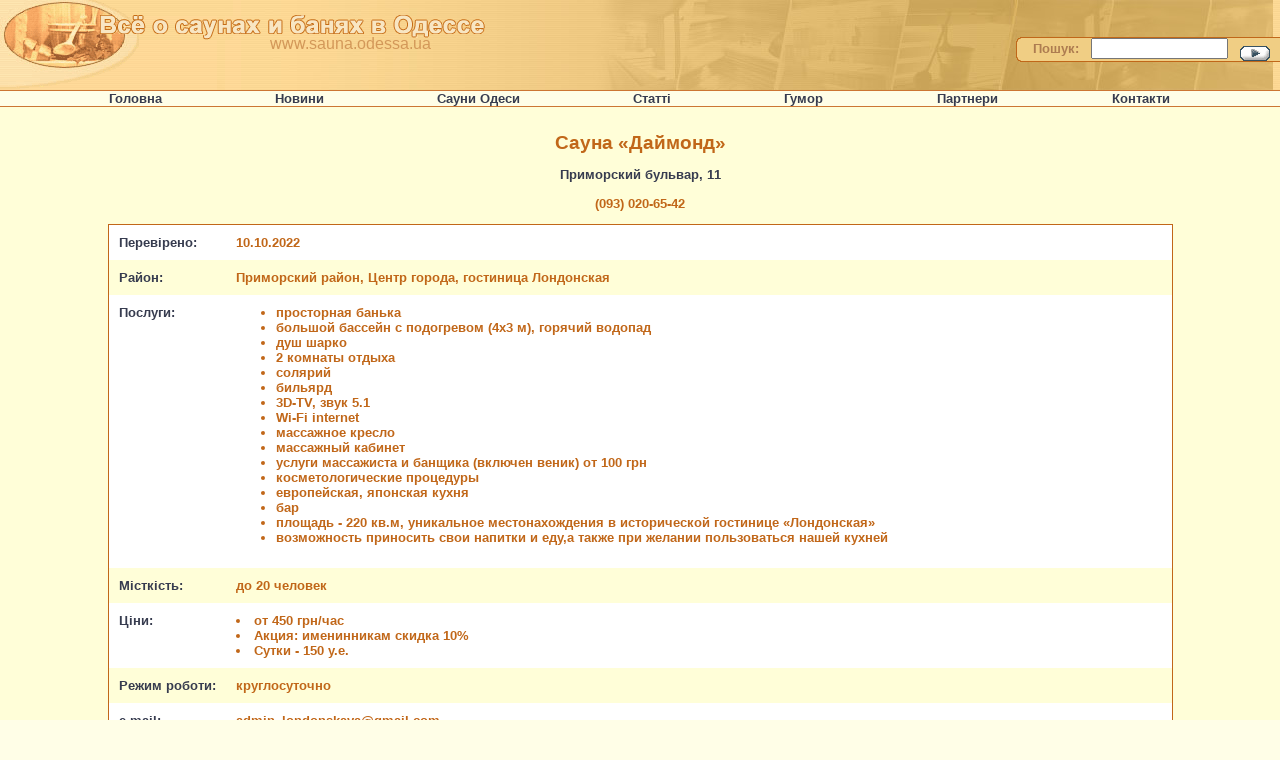

--- FILE ---
content_type: text/html; charset=UTF-8
request_url: http://sauna.odessa.ua/sauna.php?type=londonskaya
body_size: 33932
content:
<html>
<head>
<meta HTTP-EQUIV="content-type" content="text/html; charset=utf-8">
<meta name="description" content="найповніший каталог: лазні, сауни Одеси. адреси, телефони, фото, описи, відгуки відвідувачів. sauna.odessa.uа">
<meta name="page-topic" content="найвеличезний каталог саун та лазень Одеси. На сайті є більш ніж 130 саун і лазень. Найповніша інформація - адреси, телефони, фото, описи, відгуки відвідувачів. sauna.odessa.uа">
<meta name="Copyright" content="Сауни та Лазні Одеси - найповніша інформація">
<meta name="abstract" content="Великий каталог саун і лазень Одеси. На сайті є більш ніж 130 саун і лазень. Найповніша інформація - адреси, телефони, фото, описи, відгуки відвідувачів. sauna.odessa.uа">
<meta name="keywords" content="одеса, одесса, лазня, сауна, баня, парилка, odessa, sauna, ukraine">
<meta name="audience" content="all">
<meta name="revisit" content="7 days">
<meta name="robots" content="index, all">
<meta name="author" content="http://www.sauna.odessa.ua, Максим Брагин">
<meta HTTP-EQUIV="Reply-to" content="admin@sauna.odessa.ua">
<link href="style.css" type="text/css" rel="stylesheet">

<title>Сауна Даймонд, [+380] (093) 020-65-42, Приморский бульвар, 11, Одесса</title>
</head>

<body>
<a name="top"></a>

<SCRIPT LANGUAGE="JavaScript" SRC="search.js"></SCRIPT> <!-- Подключение класса -->

<img src="img/top_left.gif" width="139" height="90" hspace="0" vspace="0" border="0" style="position: absolute; z-index: 101; top: 0; left: 0">
<img src="img/name.gif" width="385" height="25" hspace="0" vspace="0" border="0" style="position: absolute; z-index: 102; top: 15; left: 100">
<div style="position: absolute; z-index: 102; top: 35; left: 270; font-size: 12pt; color: #D39859">www.sauna.odessa.ua</div>

<table width="100%" cellpadding="0" cellspacing="0" border="0" background="img/top_bg.gif">
 <tr>
  <td><img src="img/spacer.gif" width="54" height="90" hspace="0" vspace="0" border="0"></td>
  <td align="right" valign="bottom" background="img/top_right2.jpg">
   <table cellpadding="0" cellspacing="0" border="0">		
    <tr>
     <td align="right" valign="bottom">&nbsp;
      <form name="search_form" onsubmit=return(false);>
       <table cellpadding="0" cellspacing="0" border="0">
        <tr>
         <td><img src="img/search_left.gif" width="5" height="25" hspace="0" vspace="0" border="0"></td>
         <td valign="middle" background="img/search_bg.gif">&nbsp;&nbsp;
           <font color="#AD7C50"><strong>Пошук:</strong></font>&nbsp;&nbsp;
           <input type="text" name="search" size="15" maxlength="45" class="txt">&nbsp;&nbsp;
           <img align="middle" src="img/go_big.gif" width="30" height="15" hspace="0" vspace="0" border="0" 
            onclick="return findInPage(document.search_form.string.value);" type=button value=Find
            onmouseover="this.style.cursor = 'hand';"></td>
         <td background="img/search_bg.gif"><img src="img/spacer.gif" width="10" height="1" hspace="0" vspace="0" border="0"></td>
        </tr>
        <tr><td colspan="3">&nbsp;&nbsp;</td></tr>
       </table>
      </form>
     </td>
    </tr>
   </table>
  </td>
 </tr>
</table>

<table width="100%" border="0" cellpadding="0" cellspacing="0">
 <tr>
  <td colspan="17" height="1" background="img/l.gif"><img src="img/l.gif"></td></tr>
 <tr>
  <td width="*">&nbsp;</td><td width="1%" align="center"><a href="index.php">&nbsp;Головна&nbsp;</a></td>
  <td width="*">&nbsp;</td><td width="1%" align="center"><a href="news.php">&nbsp;Новини&nbsp;</a></td>
  <td width="*">&nbsp;</td><td width="1%" align="center"><a href="saunas.php">&nbsp;Сауни&nbsp;Одеси&nbsp;</a></td>
  <td width="*">&nbsp;</td><td width="1%" align="center"><a href="articles.php">&nbsp;Статті&nbsp;</a></td>
  <td width="*">&nbsp;</td><td width="1%" align="center"><a href="humor.php">&nbsp;Гумор&nbsp;</a></td>
  <td width="*">&nbsp;</td><td width="1%" align="center"><a href="links.php">&nbsp;Партнери&nbsp;</a></td>
  <td width="*">&nbsp;</td><td width="1%" align="center"><a href="contact.php">&nbsp;Контакти&nbsp;</a></td>
  <td width="*">&nbsp;</td></tr>
 <tr>
  <td colspan="17" height="1" background="img/l.gif"><img src="img/l.gif"></td></tr>
</table>

<table width="100%" cellpadding="25" cellspacing="0" border="0">
 <tr>
  <td class="dsand" width="*">&nbsp;</td>
  <td align="center" valign="top" class="dsand">


<script type="text/javascript" src="highslide/highslide.js"></script>
<link rel="stylesheet" type="text/css" href="highslide/highslide.css">
<script type="text/javascript">
    hs.graphicsDir = 'highslide/graphics/';
    hs.outlineType = 'rounded-white';
</script>

<h1>Сауна <b>&laquo;Даймонд&raquo;</b></h1>
<p>
<b>Приморский бульвар, 11</b><br>
<p>
<h3>
(093) 020-65-42
</h3>
<p>
   <p>
   

   
<p>
<center>
<table width="95%" style='border:1px solid #C16719' cellspacing="0" cellpadding="10" bordercolor="#C16719" border="0">

 <tr>
  <td width="1%" class="lsand"><b>Перевірено:</b></td>
  <td class="lsand"><span class="data">10.10.2022</td>
 </tr>

 <tr>
  <td class="dsand"><b>Район:</b></td>
  <td class="dsand"><span class="data"><b>
   Приморский район, Центр города, гостиница Лондонская   </b></span>
  </td>
 </tr>

 <tr>
  <td valign="top" class="lsand"><b>Послуги:</b></td>
  <td class="lsand"><span class="data">
	<ul>
<li>просторная банька
<li>большой бассейн с подогревом (4х3 м), горячий водопад
<li>душ шарко
<li>2 комнаты отдыха
<li>солярий
<li>бильярд
<li>3D-TV, звук 5.1
<li>Wi-Fi internet
<li>массажное кресло
<li>массажный кабинет
<li>услуги массажиста и банщика (включен веник) от 100 грн
<li>косметологические процедуры
<li>европейская, японская кухня
<li>бар
<li>площадь - 220 кв.м, уникальное местонахождения в исторической гостинице &laquo;Лондонская&raquo;
<li>возможность приносить свои напитки и еду,а также при желании пользоваться нашей кухней 
</ul>
  </span></td>
 </tr>

 <tr>
  <td valign="top" class="dsand"><b>Місткість:</b></td>
  <td class="dsand"><span class="data">
	<b>до 20 человек</b></span>
  </td>
 </tr>

 <tr>
  <td valign="top" class="lsand"><b>Ціни:</b></td>
  <td class="lsand">
   <span class="data">
<li>от 450 грн/час
<li>Акция: именинникам скидка 10%
<li>Сутки - 150 у.е.
</span>
  </td>
 </tr>

 
	 <tr>
	  <td valign="top" class="dsand"><b>Режим&nbsp;роботи:</b></td>
	  <td class="dsand"><span class="data"><b>круглосуточно</b></span>
	  </td>
	 </tr>
	 <tr>
	  <td valign="top" class="lsand"><b>e-mail:</b></td>
	  <td class="lsand"><span class="data"><b>admin_londonskaya@gmail.com</b></span>
	  </td>
	 </tr>
	 <tr>
	  <td valign="top" class="dsand"><b>Опис:</b></td>
	  <td class="dsand">
	   <span class="data">
Элегантный и изысканный интерьер этого клуба создавался по индивидуальному проекту, 
потому не имеет ничего общего с аскетичными заведениями. 
<p>
Глаз отдыхает на перламутровой плитке, необычных светильниках, играющих теплыми красками витражах. 
Кроме того, все помещения клуба оснащены системой кондиционирования и двойной очистки воздуха, 
что позволяет получить максимальное удовольствие от пребывания здесь. 
<p>
По-настоящему расслабиться вам помогут в массажном кабинете, где, доверившись умелым рукам специалиста, 
вы сможете избавиться от такой проблемы, как целлюлит, и скорректировать фигуру. 
А прекрасный средиземноморский загар легко обрести в солярии. 
<p>
А еще на нашей территории появился летний дворик и ресторан!
<p>
<center>
<div style="text-align: center; width: 600px; background: YELLOW; outline: 2px solid WHITE; border: 3px solid ORANGE; border-radius: 10px;"><h1>Акция!<br><br>Понедельник, Вторник, Среда = 4+1<br><br>(при заказе 4-х часов - 1 час в подарок!)</h1><br></div>
<br>
<div style="text-align: center; width: 600px; background: YELLOW; outline: 2px solid WHITE; border: 3px solid ORANGE; border-radius: 10px;"><h1>Большой тёплый бассейн!</h1><br></div>
</center>
</span>
	  </td>
	 </tr>
</table>
</center>
<p>
<p>
<center>
<table width="95%" cellspacing="0" cellpadding="5" border="0" style='border:1px solid #C16719' bgcolor="#FFFED8">
 <tr>
  <td colspan="4" align="center"><img src="http://www.sauna.odessa.ua/saunas/londonskaya/sauna-londonskaya-531.jpg" alt="Сауна Даймонд, [+380] (93) 020-65-42" title="Сауна ДАЙМОНД, (093) 020-65-42, Одесса" width="600"></td>
 </tr>
 <tr>
  <td align="center"><a id="thumb11" href="http://www.sauna.odessa.ua/saunas/londonskaya/londonskaya-201.jpg" class="highslide" onclick="return hs.expand(this)"><img src="saunas/londonskaya/londonskaya-201s.jpg" alt="Сауна Даймонд, [+380] (93) 020-65-42" title="Сауна ДАЙМОНД, (093) 020-65-42, Одесса" width="200" height="150"></a><div class="highslide-caption">Сауна Даймонд, [+380] (93) 020-65-42</div></td>
  <td align="center"><a id="thumb12" href="http://www.sauna.odessa.ua/saunas/londonskaya/londonskaya-425.jpg" class="highslide" onclick="return hs.expand(this)"><img src="saunas/londonskaya/londonskaya-425s.jpg" alt="Сауна Даймонд, [+380] (93) 020-65-42" title="Сауна ДАЙМОНД, (093) 020-65-42, Одесса" width="200" height="150"></a><div class="highslide-caption">Сауна Даймонд, [+380] (93) 020-65-42</div></td>
  <td align="center"><a id="thumb13" href="http://www.sauna.odessa.ua/saunas/londonskaya/londonskaya-418.jpg" class="highslide" onclick="return hs.expand(this)"><img src="saunas/londonskaya/londonskaya-418s.jpg" alt="Сауна Даймонд, [+380] (93) 020-65-42" title="Сауна ДАЙМОНД, (093) 020-65-42, Одесса" width="200" height="150"></a><div class="highslide-caption">Сауна Даймонд, [+380] (93) 020-65-42</div></td>
  <td align="center"><a id="thumb14" href="http://www.sauna.odessa.ua/saunas/londonskaya/londonskaya-415.jpg" class="highslide" onclick="return hs.expand(this)"><img src="saunas/londonskaya/londonskaya-415s.jpg" alt="Сауна Даймонд, [+380] (93) 020-65-42" title="Сауна ДАЙМОНД, (093) 020-65-42, Одесса" width="200" height="150"></a><div class="highslide-caption">Сауна Даймонд, [+380] (93) 020-65-42</div></td>
 </tr>                                                                                                                                                                                                             
 <tr>
  <td align="center"><a id="thumb21" href="http://www.sauna.odessa.ua/saunas/londonskaya/londonskaya-417.jpg" class="highslide" onclick="return hs.expand(this)"><img src="saunas/londonskaya/londonskaya-417s.jpg" alt="Сауна Даймонд, [+380] (93) 020-65-42" title="Сауна ДАЙМОНД, (093) 020-65-42, Одесса" width="200" height="150"></a><div class="highslide-caption">Сауна Даймонд, [+380] (93) 020-65-42</div></td>
  <td align="center"><a id="thumb22" href="http://www.sauna.odessa.ua/saunas/londonskaya/londonskaya-427.jpg" class="highslide" onclick="return hs.expand(this)"><img src="saunas/londonskaya/londonskaya-427s.jpg" alt="Сауна Даймонд, [+380] (93) 020-65-42" title="Сауна ДАЙМОНД, (093) 020-65-42, Одесса" width="200" height="150"></a><div class="highslide-caption">Сауна Даймонд, [+380] (93) 020-65-42</div></td>
  <td align="center"><a id="thumb23" href="http://www.sauna.odessa.ua/saunas/londonskaya/londonskaya-410.jpg" class="highslide" onclick="return hs.expand(this)"><img src="saunas/londonskaya/londonskaya-410s.jpg" alt="Сауна Даймонд, [+380] (93) 020-65-42" title="Сауна ДАЙМОНД, (093) 020-65-42, Одесса" width="200" height="150"></a><div class="highslide-caption">Сауна Даймонд, [+380] (93) 020-65-42</div></td>
  <td align="center"><a id="thumb24" href="http://www.sauna.odessa.ua/saunas/londonskaya/londonskaya-419.jpg" class="highslide" onclick="return hs.expand(this)"><img src="saunas/londonskaya/londonskaya-419s.jpg" alt="Сауна Даймонд, [+380] (93) 020-65-42" title="Сауна ДАЙМОНД, (093) 020-65-42, Одесса" width="200" height="150"></a><div class="highslide-caption">Сауна Даймонд, [+380] (93) 020-65-42</div></td>
 </tr>                                                                                                                                                                                                             
 <tr>
  <td align="center"><a id="thumb31" href="http://www.sauna.odessa.ua/saunas/londonskaya/sauna-londonskaya-545.jpg" class="highslide" onclick="return hs.expand(this)"><img src="saunas/londonskaya/sauna-londonskaya-545s.jpg" alt="Сауна Даймонд, [+380] (93) 020-65-42" title="Сауна ДАЙМОНД, (093) 020-65-42, Одесса" width="200" height="150"></a><div class="highslide-caption">Сауна Даймонд, [+380] (93) 020-65-42</div></td>
  <td align="center"><a id="thumb32" href="http://www.sauna.odessa.ua/saunas/londonskaya/sauna-londonskaya-547.jpg" class="highslide" onclick="return hs.expand(this)"><img src="saunas/londonskaya/sauna-londonskaya-547s.jpg" alt="Сауна Даймонд, [+380] (93) 020-65-42" title="Сауна ДАЙМОНД, (093) 020-65-42, Одесса" width="200" height="150"></a><div class="highslide-caption">Сауна Даймонд, [+380] (93) 020-65-42</div></td>
  <td align="center"><a id="thumb33" href="http://www.sauna.odessa.ua/saunas/londonskaya/sauna-londonskaya-518.jpg" class="highslide" onclick="return hs.expand(this)"><img src="saunas/londonskaya/sauna-londonskaya-518s.jpg" alt="Сауна Даймонд, [+380] (93) 020-65-42" title="Сауна ДАЙМОНД, (093) 020-65-42, Одесса" width="200" height="150"></a><div class="highslide-caption">Сауна Даймонд, [+380] (93) 020-65-42</div></td>
  <td align="center"><a id="thumb34" href="http://www.sauna.odessa.ua/saunas/londonskaya/sauna-londonskaya-516.jpg" class="highslide" onclick="return hs.expand(this)"><img src="saunas/londonskaya/sauna-londonskaya-516s.jpg" alt="Сауна Даймонд, [+380] (93) 020-65-42" title="Сауна ДАЙМОНД, (093) 020-65-42, Одесса" width="200" height="150"></a><div class="highslide-caption">Сауна Даймонд, [+380] (93) 020-65-42</div></td>
 </tr>                                                                                                                                                                                                             
 <tr>
  <td align="center"><a id="thumb41" href="http://www.sauna.odessa.ua/saunas/londonskaya/londonskaya-411.jpg"       class="highslide" onclick="return hs.expand(this)"><img src="saunas/londonskaya/londonskaya-411s.jpg" alt="Сауна Даймонд, [+380] (93) 020-65-42" title="Сауна ДАЙМОНД, (093) 020-65-42, Одесса" width="200" height="150"></a><div class="highslide-caption">Сауна Даймонд, [+380] (93) 020-65-42</div></td>
  <td align="center"><a id="thumb42" href="http://www.sauna.odessa.ua/saunas/londonskaya/sauna-londonskaya-512.jpg" class="highslide" onclick="return hs.expand(this)"><img src="saunas/londonskaya/sauna-londonskaya-512s.jpg" alt="Сауна Даймонд, [+380] (93) 020-65-42" title="Сауна ДАЙМОНД, (093) 020-65-42, Одесса" width="200" height="150"></a><div class="highslide-caption">Сауна Даймонд, [+380] (93) 020-65-42</div></td>
  <td align="center"><a id="thumb43" href="http://www.sauna.odessa.ua/saunas/londonskaya/sauna-londonskaya-539.jpg" class="highslide" onclick="return hs.expand(this)"><img src="saunas/londonskaya/sauna-londonskaya-539s.jpg" alt="Сауна Даймонд, [+380] (93) 020-65-42" title="Сауна ДАЙМОНД, (093) 020-65-42, Одесса" width="200" height="150"></a><div class="highslide-caption">Сауна Даймонд, [+380] (93) 020-65-42</div></td>
  <td align="center"><a id="thumb44" href="http://www.sauna.odessa.ua/saunas/londonskaya/londonskaya-431.jpg"       class="highslide" onclick="return hs.expand(this)"><img src="saunas/londonskaya/londonskaya-431s.jpg" alt="Сауна Даймонд, [+380] (93) 020-65-42" title="Сауна ДАЙМОНД, (093) 020-65-42, Одесса" width="200" height="150"></a><div class="highslide-caption">Сауна Даймонд, [+380] (93) 020-65-42</div></td>
 </tr>                                                                                                                                                                                                             
 <tr>
  <td align="center"><a id="thumb51" href="http://www.sauna.odessa.ua/saunas/londonskaya/londonskaya-409.jpg" class="highslide" onclick="return hs.expand(this)"><img src="saunas/londonskaya/londonskaya-409s.jpg" alt="Сауна Даймонд, [+380] (93) 020-65-42" title="Сауна ДАЙМОНД, (093) 020-65-42, Одесса" width="200" height="150"></a><div class="highslide-caption">Сауна Даймонд, [+380] (93) 020-65-42</div></td>
  <td align="center"><a id="thumb52" href="http://www.sauna.odessa.ua/saunas/londonskaya/londonskaya-301.jpg" class="highslide" onclick="return hs.expand(this)"><img src="saunas/londonskaya/londonskaya-301s.jpg" alt="Сауна Даймонд, [+380] (93) 020-65-42" title="Сауна ДАЙМОНД, (093) 020-65-42, Одесса" width="200" height="150"></a><div class="highslide-caption">Сауна Даймонд, [+380] (93) 020-65-42</div></td>
  <td align="center"><a id="thumb53" href="http://www.sauna.odessa.ua/saunas/londonskaya/londonskaya-403.jpg" class="highslide" onclick="return hs.expand(this)"><img src="saunas/londonskaya/londonskaya-403s.jpg" alt="Сауна Даймонд, [+380] (93) 020-65-42" title="Сауна ДАЙМОНД, (093) 020-65-42, Одесса" width="200" height="150"></a><div class="highslide-caption">Сауна Даймонд, [+380] (93) 020-65-42</div></td>
  <td align="center"><a id="thumb54" href="http://www.sauna.odessa.ua/saunas/londonskaya/londonskaya-504.jpg" class="highslide" onclick="return hs.expand(this)"><img src="saunas/londonskaya/londonskaya-504s.jpg" alt="Сауна Даймонд, [+380] (93) 020-65-42" title="Сауна ДАЙМОНД, (093) 020-65-42, Одесса" width="200" height="150"></a><div class="highslide-caption">Сауна Даймонд, [+380] (93) 020-65-42</div></td>
 </tr>                                                                                                                                                                                                             
 <tr>
  <td align="center"><a id="thumb61" href="http://www.sauna.odessa.ua/saunas/londonskaya/sauna-londonskaya-524.jpg" class="highslide" onclick="return hs.expand(this)"><img src="saunas/londonskaya/sauna-londonskaya-524s.jpg" alt="Сауна Даймонд, [+380] (93) 020-65-42" title="Сауна ДАЙМОНД, (093) 020-65-42, Одесса" width="200" height="150"></a><div class="highslide-caption">Сауна Даймонд, [+380] (93) 020-65-42</div></td>
  <td align="center"><a id="thumb62" href="http://www.sauna.odessa.ua/saunas/kalyan.jpg" class="highslide" onclick="return hs.expand(this)"><img src="saunas/kalyans.jpg" alt="Сауна Даймонд, [+380] (93) 020-65-42" title="Сауна ДАЙМОНД, (093) 020-65-42, Одесса" width="200" height="150"></a><div class="highslide-caption">Сауна Даймонд, [+380] (93) 020-65-42</div></td>
  <td>&nbsp;</td>
  <td>&nbsp;</td>
 </tr>                                                                                                                                                                                                             
</table>
</center>
<p>
<!--
http://www.verona-club.odessa.ua/saunas/londonskaya/sauna-londonskaya-541.jpg
http://www.verona-club.odessa.ua/saunas/londonskaya/sauna-londonskaya-543.jpg
http://www.verona-club.odessa.ua/saunas/londonskaya/sauna-londonskaya-535.jpg
http://www.verona-club.odessa.ua/saunas/londonskaya/londonskaya-430.jpg      
http://www.verona-club.odessa.ua/saunas/londonskaya/sauna-londonskaya-537.jpg
http://www.verona-club.odessa.ua/saunas/londonskaya/sauna-londonskaya-539.jpg
-->		
  </td>
  <td class="dsand" width="*">&nbsp;</td>
 </tr>
</table>
<p>
<center><h1>Відгуки:</h1>
<p>
<table width="75%" cellspacing="0" cellpadding="10" bordercolor="#C16719" border="1"><tr><td width="250" valign="top" align="left" bgcolor="#FFFFFF">Им&#39;я: <b>Лариса</b><p>e-Mail: <a href="mailto:angel_of_night90@mail.ru">angel_of_night90@mail.ru</a><p>Дата: <b>09.02.2013</b><p></td><td valign="top" bgcolor="#FFFFFF"><div align="justify">Как любительнице таких заведений, очень понравилось. Хороший сервис, цены порадовали. Красивая сауна и в ней есть все что нужно для хорошего отдыха. Большое вам спасибо!<br><br><b>Оцінка: <font color="#00FF00">5</font></b></div></td></tr><tr><td width="250" valign="top" align="left" bgcolor="#FFFFFF">Им&#39;я: <b>леонид</b><p>e-Mail: <a href="mailto:leogenekolog@yandex.ru">leogenekolog@yandex.ru</a><p>Дата: <b>05.03.2013</b><p></td><td valign="top" bgcolor="#FFFFFF"><div align="justify">отдыхали компанией 8 человек - очень понравилось, я вам скажу так это заведение одно из лучших в Одессе одним словом все в традициях гостиницы Лондонская<br><br><b>Оцінка: <font color="#00FF00">5</font></b></div></td></tr><tr><td width="250" valign="top" align="left" bgcolor="#FFFFFF">Им&#39;я: <b>Денис</b><p>e-Mail: <a href="mailto:kuuuuuuuk@mail.ua">kuuuuuuuk@mail.ua</a><p>Дата: <b>05.10.2013</b><p></td><td valign="top" bgcolor="#FFFFFF"><div align="justify">Добрый вечер. Подскажите пожалуйста сколько будет стоить арендовать сауну на новый год? Будет примерно 10 человек.<br><br><b>Оцінка: <font color="#777777">без оценки</font></b></div></td></tr><tr><td width="250" valign="top" align="left" bgcolor="#FFFFFF">Им&#39;я: <b>Ирина</b><p>e-Mail: <a href="mailto:aaaaa55555@ukr.net">aaaaa55555@ukr.net</a><p>Дата: <b>08.10.2013</b><p></td><td valign="top" bgcolor="#FFFFFF"><div align="justify">Наконец побывала в этой сауне. В парилке была температура 100 градусов, может выше. Мы просили чтобы было жарко и нам сделали. Приятно. Хороший аромат в сауне и чисто. Очень много места. Большой плюс. Классно тут. Я бы порекомендовала. P/S : отдельное спасибо админам :)<br><br><b>Оцінка: <font color="#00FF00">5</font></b></div></td></tr><tr><td width="250" valign="top" align="left" bgcolor="#FFFFFF">Им&#39;я: <b>DarmoEd</b><p>e-Mail: <a href="mailto:darmoed_2112@mail.ru">darmoed_2112@mail.ru</a><p>Дата: <b>16.11.2013</b><p></td><td valign="top" bgcolor="#FFFFFF"><div align="justify">Понравилось. Чистенько. Итерьер нормальный. Все работает, даже солярий. Персонал молодой, приветливый, не навязчивый. Пришли на 10 мин раньше, уже убрано, впустили без кривого слова. Отдельная раздевалочка с умывальником и душевой кабинкой, отдельный туалет. В помещениях есть где разместится средней компании, щемится не будете. Порадовал прейскурант на услуги и меню на столе в комнате отдыха, что для таких заведений большая редкость! Часы на стене как украшение. Парилка приличная, гладенькая, вместительная, 100 держит без проблем, набирает быстро. Можно до 120 заказать. Басейн средних размеров, водичка чистая, летняя, самое то!, правда поручни шатаются, но это мелочи. Душ напористый, регулируется хорошо. Бильярд 8-ка. По бокам места конечно мало, ниши бы для размаха сделать, но впрочем поганять не профи 10-15 мин вполне ок. Итог: цена/качество норм. Рекомендую.<br><br><b>Оцінка: <font color="#00FF00">5</font></b></div></td></tr><tr><td width="250" valign="top" align="left" bgcolor="#FFFFFF">Им&#39;я: <b>Александр</b><p>e-Mail: <a href="mailto:alex_djeki@mail.ru">alex_djeki@mail.ru</a><p>Дата: <b>28.11.2013</b><p></td><td valign="top" bgcolor="#FFFFFF"><div align="justify">На днях отдыхали компанией 10 человек - к заведениям отношусь очень строго, но эта сауна меня порадовала своими габаритами и кучей разных прибамбасов для отдыха, вся компания разбрелась по сауне и даже тяжело было сказать что нас 10 человек (моим гостям очень понравилось заведение - многие выделили красивые витражные окна и красивый интерьер в целом) могу добавить от себя, что благодарен баньсчику - так попарил ухх))<br><br><b>Оцінка: <font color="#00FF00">5</font></b></div></td></tr><tr><td width="250" valign="top" align="left" bgcolor="#FFFFFF">Им&#39;я: <b>Ольга</b><p>e-Mail: <a href="mailto:khhhamma@gmail.com">khhhamma@gmail.com</a><p>Дата: <b>14.01.2014</b><p></td><td valign="top" bgcolor="#FFFFFF"><div align="justify">Понравился просторный теплый бассейн, чистенькая такая водичка была, очень вкусная кухня (мы взяли своей еды, но не хватило и решили опробовать) порадовал солярий который входит в стоимость! рекомендую!!<br><br><b>Оцінка: <font color="#00FF00">5</font></b></div></td></tr><tr><td width="250" valign="top" align="left" bgcolor="#FFFFFF">Им&#39;я: <b>Виктория</b><p>e-Mail: <a href="mailto:Vika.ns@mail.ru">Vika.ns@mail.ru</a><p>Дата: <b>04.02.2014</b><p></td><td valign="top" bgcolor="#FFFFFF"><div align="justify">Скажите пожалуйста, 200 гривен это цена с человека или за всех?<br><br><b>Оцінка: <font color="#00FF00">5</font></b></div></td></tr><tr><td width="250" valign="top" align="left" bgcolor="#DAF1DB">Им&#39;я: <b>админ</b><p>e-Mail: <a href="mailto:admin_londonskaya@gmail.com">admin_londonskaya@gmail.com</a><p>Дата: <b>29.08.2014</b><p></td><td valign="top" bgcolor="#DAF1DB"><div align="justify">Цена указана за всю компанию, до 10 человек, в час.<br><br><b>Оцінка: <font color="#777777">без оценки</font></b></div></td></tr><tr><td width="250" valign="top" align="left" bgcolor="#FFFFFF">Им&#39;я: <b>Виктор</b><p>e-Mail: <a href="mailto:KIng_95@ulr.net">KIng_95@ulr.net</a><p>Дата: <b>04.09.2014</b><p></td><td valign="top" bgcolor="#FFFFFF"><div align="justify">А можно ли не 10 человек а больше и сколько доплачивать за человека?<br><br><b>Оцінка: <font color="#777777">без оценки</font></b></div></td></tr><tr><td width="250" valign="top" align="left" bgcolor="#FFFFFF">Им&#39;я: <b>Алла</b><p>e-Mail: <a href="mailto:leninptenchik@gmail.ru">leninptenchik@gmail.ru</a><p>Дата: <b>02.09.2014</b><p></td><td valign="top" bgcolor="#FFFFFF"><div align="justify">Сауна номер один в Одессе, в первую очередь хочу отметить местонахождение - это единственная сауна на Приморском Бульваре. Я когда отдыхала, была удивлена тому, что в этот же день гостиницу посещал Петр Порошенко, сразу чувствовалось, что была в серьезном заведении. Плюс за адекватные цены, за атмосферу и чистоту. Думаю я еще приду к Вам.<br><br><b>Оцінка: <font color="#777777">без оценки</font></b></div></td></tr><tr><td width="250" valign="top" align="left" bgcolor="#FFFFFF">Им&#39;я: <b>Альбина</b><p>e-Mail: <a href="mailto:milaya1479@gmail.com">milaya1479@gmail.com</a><p>Дата: <b>01.03.2015</b><p></td><td valign="top" bgcolor="#FFFFFF"><div align="justify">Красиво и просторно, бассейн самый приятный из всех заведений где доводилось побывать, могу порекомендовать для празднования дней рождений человек 8-12 лучшего не придумать<br><br><b>Оцінка: <font color="#00FF00">5</font></b></div></td></tr><tr><td width="250" valign="top" align="left" bgcolor="#FFFFFF">Им&#39;я: <b>Максим</b><p>e-Mail: <a href="mailto:maksim.shevchuk.93@mail.ru">maksim.shevchuk.93@mail.ru</a><p>Дата: <b>28.02.2017</b><p></td><td valign="top" bgcolor="#FFFFFF"><div align="justify">"до 10 человек - 275 грн/час". 275 грн с человека?<br><br><b>Оцінка: <font color="#777777">без оценки</font></b></div></td></tr><tr><td width="250" valign="top" align="left" bgcolor="#FFFFFF">Им&#39;я: <b>Павел</b><p>e-Mail: <a href="mailto:Pollvice1@gmail.com">Pollvice1@gmail.com</a><p>Дата: <b>25.04.2017</b><p></td><td valign="top" bgcolor="#FFFFFF"><div align="justify">275 это цена за кампанию. Вы можете в любой момент звонить и уточнить информацию! мы открыты круглосуточно.<br><br><b>Оцінка: <font color="#777777">без оценки</font></b></div></td></tr></table>
<!-- выводить ли блок добавления отзывов -->
<br> Система відгуків для цього закладу тимчасово призупинена <!-- /выводить ли блок добавления отзывов -->

</center>
<p><p>
<table width="100%" border="0" cellpadding="0" cellspacing="0">
 <tr><td height="1" background="img/l.gif"><img src="img/l.gif"></td></tr>
 <tr><td align="center"><b>www.sauna.odessa.ua &copy; 2003-2026</b></td></tr>
 <tr><td height="1" background="img/l.gif"><img src="img/l.gif"></td></tr>
</table>
<p>
<center>

<!-- MyCounter v.2.0 -->
<script type="text/javascript"><!--
my_id = 172617;
my_width = 88;
my_height = 61;
my_alt = "MyCounter - счётчик и статистика";
//--></script>
<script type="text/javascript"
  src="https://get.mycounter.ua/counter2.0.js">
</script><noscript>
<a target="_blank" href="https://mycounter.ua/"><img
src="https://get.mycounter.ua/counter.php?id=172617"
title="MyCounter - счётчик и статистика"
alt="MyCounter - счётчик и статистика"
width="88" height="61" border="0" /></a></noscript>
<!--/ MyCounter -->

</center>
<p><a name="bottom"></a>
</body>
</html>

--- FILE ---
content_type: text/css
request_url: http://sauna.odessa.ua/style.css
body_size: 2263
content:
body 	{
	scrollbar-face-color: #e6d9ba;
	scrollbar-highlight-color: #FFFFFF;
	scrollbar-shadow-color: #e6d9ba;
	scrollbar-3dlight-color: #e4c281;
	scrollbar-arrow-color:  #000000;
	scrollbar-track-color: #e4c29f;
	scrollbar-darkshadow-color: #e4c281;
	margin-left: 0;
	margin-right: 0;
	margin-top: 0;
	margin-bottom: 0;
        font-size: 10pt;
	font-family: Verdana, Arial, Helvetica, sans-serif;
	background-color: #FFFEE7;
	color: #000000;
}
.cptn 	{
        font-family: Verdana, Arial, Helvetica, sans-serif;
        font-size: 14pt;
        font-weight: 600;
        color: #C16719;
        }
.hdr 	{
        font-family: Verdana, Arial, Helvetica, sans-serif;
        font-size: 13pt;
        font-weight: bold;
        color: #C16719;
        }
.data 	{
        font-family: Verdana, Arial, Helvetica, sans-serif;
        font-weight: bold;
        color: #C16719;
        }
.prgrph {
        font-family: Verdana, Arial, Helvetica, sans-serif;
        font-size: 10pt;
        text-align: justify;
        text-indent: 22px;
        margin-top: 0px;
        margin-bottom: 5px;
        }
.smltxt {
        font-family: Verdana, Arial, Helvetica, sans-serif;
        font-size: 6pt;
        }
.advert {
        font-family: Verdana, Arial, Helvetica, sans-serif;
        font-size: 8pt;
        }
.sel{
	font-size: 10pt;
	color: #C16719;
        font-weight: bold;
        }
.whitebold{
	color: #FFFFFF;
        font-weight: bold;
        }
td{
	font-family: Verdana, Arial, Helvetica, sans-serif;
	font-size: 10pt;
	color: #373C4F;
}
.dsand{
	background-color: #FFFED8;
}
.lsand{
	background-color: #FFFFFF;
}
a{
	color: #373C4F;
	font-weight: bold;
        text-decoration: none;
}
a:hover{
	color: #C16719;
	font-weight: bold;
}
a.dtld:link,a.dtld:active,a.dtld:visited{
	color: #373C4F;
	font-weight: normal;
}
a.dtld:hover{
	color: #C16719;
	font-weight: normal;
}
h1{
	font-family: Verdana, Arial, Helvetica, sans-serif;
	font-size: 14pt;
	color: #C16719;
}
h2{
	font-family: Verdana, Arial, Helvetica, sans-serif;
	font-size: 12pt;
	color: #C16719;
}
h3{
	font-family: Verdana, Arial, Helvetica, sans-serif;
	font-size: 10pt;
	color: #C16719;
}


--- FILE ---
content_type: application/javascript; charset=UTF-8
request_url: http://sauna.odessa.ua/search.js
body_size: 744
content:
var n = 0;
function findInPage(str) {
alert(1);
if (str == "") return false;
if (document.layers) {if (!window.find(str)) {while(window.find(str, false, true)) n++;}
else n++;
if (n == 0) alert("—лово \""+ str +"\" на этой странице не найдено.");}
if (document.all) {var txt = window.document.body.createTextRange();var found = txt.findText(str);for (var i = 0; i <= n && found != false; i++) {txt.moveStart("character", 1);txt.moveEnd("textedit");}
if (found) {txt.moveStart("character", -1);txt.findText(str);txt.select();txt.scrollIntoView();n++;}
else {if (n > 0) {n = 0;findInPage(str);}
else alert("—лово \""+ str +"\" на этой странице не найдено.");}
return false;}
}